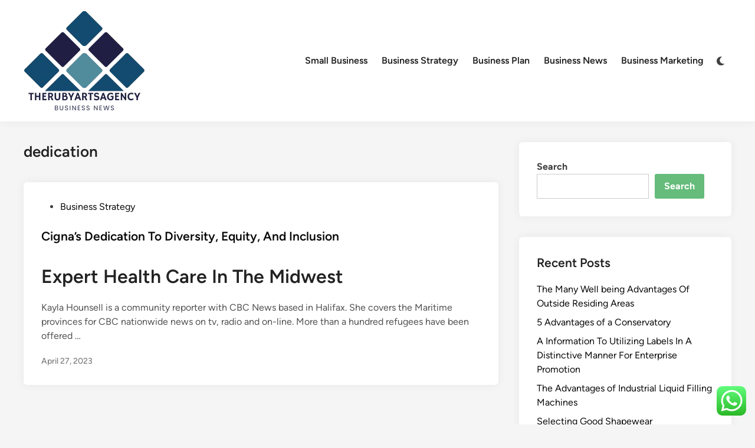

--- FILE ---
content_type: text/html; charset=UTF-8
request_url: https://therubyartsagency.com/tag/dedication
body_size: 10083
content:
<!doctype html><html lang="en-US" prefix="og: https://ogp.me/ns#"><head><meta charset="UTF-8"><meta name="viewport" content="width=device-width, initial-scale=1"><link rel="profile" href="https://gmpg.org/xfn/11"><title>dedication Archives - TheRubys</title><meta name="robots" content="follow, index, max-snippet:-1, max-video-preview:-1, max-image-preview:large"/><link rel="canonical" href="https://therubyartsagency.com/tag/dedication" /><meta property="og:locale" content="en_US" /><meta property="og:type" content="article" /><meta property="og:title" content="dedication Archives - TheRubys" /><meta property="og:url" content="https://therubyartsagency.com/tag/dedication" /><meta property="og:site_name" content="TheRubys" /><meta name="twitter:card" content="summary_large_image" /><meta name="twitter:title" content="dedication Archives - TheRubys" /><meta name="twitter:label1" content="Posts" /><meta name="twitter:data1" content="1" /> <script type="application/ld+json" class="rank-math-schema-pro">{"@context":"https://schema.org","@graph":[{"@type":"Person","@id":"https://therubyartsagency.com/#person","name":"Bussines Niche","image":{"@type":"ImageObject","@id":"https://therubyartsagency.com/#logo","url":"https://therubyartsagency.com/wp-content/uploads/2024/11/cropped-Blue_Circle_World_Modern_Technology_Logo__4_-removebg-preview-150x150.png","contentUrl":"https://therubyartsagency.com/wp-content/uploads/2024/11/cropped-Blue_Circle_World_Modern_Technology_Logo__4_-removebg-preview-150x150.png","caption":"Bussines Niche","inLanguage":"en-US"}},{"@type":"WebSite","@id":"https://therubyartsagency.com/#website","url":"https://therubyartsagency.com","name":"Bussines Niche","publisher":{"@id":"https://therubyartsagency.com/#person"},"inLanguage":"en-US"},{"@type":"BreadcrumbList","@id":"https://therubyartsagency.com/tag/dedication#breadcrumb","itemListElement":[{"@type":"ListItem","position":"1","item":{"@id":"https://therubyartsagency.com","name":"Home"}},{"@type":"ListItem","position":"2","item":{"@id":"https://therubyartsagency.com/tag/dedication","name":"dedication"}}]},{"@type":"CollectionPage","@id":"https://therubyartsagency.com/tag/dedication#webpage","url":"https://therubyartsagency.com/tag/dedication","name":"dedication Archives - TheRubys","isPartOf":{"@id":"https://therubyartsagency.com/#website"},"inLanguage":"en-US","breadcrumb":{"@id":"https://therubyartsagency.com/tag/dedication#breadcrumb"}}]}</script> <link rel="alternate" type="application/rss+xml" title="TheRubys &raquo; Feed" href="https://therubyartsagency.com/feed" /><link rel="alternate" type="application/rss+xml" title="TheRubys &raquo; dedication Tag Feed" href="https://therubyartsagency.com/tag/dedication/feed" /><link data-optimized="2" rel="stylesheet" href="https://therubyartsagency.com/wp-content/litespeed/css/3d9557e4c5a11e657f82d3050e0a0f22.css?ver=bde21" /> <script src="https://therubyartsagency.com/wp-includes/js/jquery/jquery.min.js?ver=3.7.1" id="jquery-core-js"></script> <link rel="https://api.w.org/" href="https://therubyartsagency.com/wp-json/" /><link rel="alternate" title="JSON" type="application/json" href="https://therubyartsagency.com/wp-json/wp/v2/tags/1497" /><link rel="EditURI" type="application/rsd+xml" title="RSD" href="https://therubyartsagency.com/xmlrpc.php?rsd" /><meta name="generator" content="WordPress 6.9" /><link rel="icon" href="https://therubyartsagency.com/wp-content/uploads/2024/11/cropped-Blue_Circle_World_Modern_Technology_Logo__4_-removebg-preview-150x150.png" sizes="32x32" /><link rel="icon" href="https://therubyartsagency.com/wp-content/uploads/2024/11/cropped-Blue_Circle_World_Modern_Technology_Logo__4_-removebg-preview.png" sizes="192x192" /><link rel="apple-touch-icon" href="https://therubyartsagency.com/wp-content/uploads/2024/11/cropped-Blue_Circle_World_Modern_Technology_Logo__4_-removebg-preview.png" /><meta name="msapplication-TileImage" content="https://therubyartsagency.com/wp-content/uploads/2024/11/cropped-Blue_Circle_World_Modern_Technology_Logo__4_-removebg-preview.png" /></head><body class="archive tag tag-dedication tag-1497 wp-custom-logo wp-embed-responsive wp-theme-hybridmag hybridmag-wide hm-cl-sep hm-right-sidebar th-hm-es hfeed hm-h-de hm-post-list hm-arc-img-ba hybridmagaif-left hm-footer-cols-1"><div id="page" class="site"><a class="skip-link screen-reader-text" href="#primary">Skip to content</a><header id="masthead" class="site-header hide-header-search"><div class="hm-header-inner-wrapper"><div class="hm-header-inner hm-container"><div class="hm-header-inner-left"></div><div class="site-branding-container"><div class="site-logo hm-light-mode-logo">
<a href="https://therubyartsagency.com/" class="custom-logo-link" rel="home"><img width="208" height="176" src="https://therubyartsagency.com/wp-content/uploads/2024/11/cropped-Blue_Circle_World_Modern_Technology_Logo__4_-removebg-preview.png" class="custom-logo" alt="TheRubys" decoding="async" /></a></div><div class="site-branding"></div></div><nav id="site-navigation" class="main-navigation hm-menu desktop-only"><div class="menu-secondary-menu-container"><ul id="primary-menu" class="menu"><li id="menu-item-10011771" class="menu-item menu-item-type-taxonomy menu-item-object-category menu-item-10011771"><a href="https://therubyartsagency.com/category/small-business">Small Business</a></li><li id="menu-item-10011772" class="menu-item menu-item-type-taxonomy menu-item-object-category menu-item-10011772"><a href="https://therubyartsagency.com/category/business-strategy">Business Strategy</a></li><li id="menu-item-10011773" class="menu-item menu-item-type-taxonomy menu-item-object-category menu-item-10011773"><a href="https://therubyartsagency.com/category/business-plan">Business Plan</a></li><li id="menu-item-10011774" class="menu-item menu-item-type-taxonomy menu-item-object-category menu-item-10011774"><a href="https://therubyartsagency.com/category/business-news">Business News</a></li><li id="menu-item-10011775" class="menu-item menu-item-type-taxonomy menu-item-object-category menu-item-10011775"><a href="https://therubyartsagency.com/category/business-marketing">Business Marketing</a></li></ul></div></nav><div class="hm-header-gadgets"><div class="hm-light-dark-switch">
<button
class="hm-light-dark-toggle"
data-dark-text="Switch to dark mode"
data-light-text="Switch to light mode"
>
<span class="screen-reader-text">Switch to dark mode</span>
<span class="hm-light-icon">
<svg aria-hidden="true" role="img" focusable="false" xmlns="http://www.w3.org/2000/svg" width="1em" height="1em" viewBox="0 0 512 512" class="hm-svg-icon"><path d="M256 0c-13.3 0-24 10.7-24 24l0 64c0 13.3 10.7 24 24 24s24-10.7 24-24l0-64c0-13.3-10.7-24-24-24zm0 400c-13.3 0-24 10.7-24 24l0 64c0 13.3 10.7 24 24 24s24-10.7 24-24l0-64c0-13.3-10.7-24-24-24zM488 280c13.3 0 24-10.7 24-24s-10.7-24-24-24l-64 0c-13.3 0-24 10.7-24 24s10.7 24 24 24l64 0zM112 256c0-13.3-10.7-24-24-24l-64 0c-13.3 0-24 10.7-24 24s10.7 24 24 24l64 0c13.3 0 24-10.7 24-24zM437 108.9c9.4-9.4 9.4-24.6 0-33.9s-24.6-9.4-33.9 0l-45.3 45.3c-9.4 9.4-9.4 24.6 0 33.9s24.6 9.4 33.9 0L437 108.9zM154.2 357.8c-9.4-9.4-24.6-9.4-33.9 0L75 403.1c-9.4 9.4-9.4 24.6 0 33.9s24.6 9.4 33.9 0l45.3-45.3c9.4-9.4 9.4-24.6 0-33.9zM403.1 437c9.4 9.4 24.6 9.4 33.9 0s9.4-24.6 0-33.9l-45.3-45.3c-9.4-9.4-24.6-9.4-33.9 0s-9.4 24.6 0 33.9L403.1 437zM154.2 154.2c9.4-9.4 9.4-24.6 0-33.9L108.9 75c-9.4-9.4-24.6-9.4-33.9 0s-9.4 24.6 0 33.9l45.3 45.3c9.4 9.4 24.6 9.4 33.9 0zM256 368a112 112 0 1 0 0-224 112 112 0 1 0 0 224z"></path></svg>                    </span>
<span class="hm-dark-icon">
<svg aria-hidden="true" role="img" focusable="false" xmlns="http://www.w3.org/2000/svg" width="1em" height="1em" viewBox="0 0 512 512" class="hm-svg-icon"><path d="M223.5 32C100 32 0 132.3 0 256S100 480 223.5 480c60.6 0 115.5-24.2 155.8-63.4c5-4.9 6.3-12.5 3.1-18.7s-10.1-9.7-17-8.5c-9.8 1.7-19.8 2.6-30.1 2.6c-96.9 0-175.5-78.8-175.5-176c0-65.8 36-123.1 89.3-153.3c6.1-3.5 9.2-10.5 7.7-17.3s-7.3-11.9-14.3-12.5c-6.3-.5-12.6-.8-19-.8z" /></svg>                    </span>
</button></div></div><div class="hm-header-inner-right"></div>
<button class="hm-mobile-menu-toggle">
<span class="screen-reader-text">Main Menu</span>
<svg aria-hidden="true" role="img" focusable="false" xmlns="http://www.w3.org/2000/svg" width="1em" height="1em" viewBox="0 0 448 512" class="hm-svg-icon"><path d="M0 96C0 78.3 14.3 64 32 64H416c17.7 0 32 14.3 32 32s-14.3 32-32 32H32C14.3 128 0 113.7 0 96zM0 256c0-17.7 14.3-32 32-32H416c17.7 0 32 14.3 32 32s-14.3 32-32 32H32c-17.7 0-32-14.3-32-32zM448 416c0 17.7-14.3 32-32 32H32c-17.7 0-32-14.3-32-32s14.3-32 32-32H416c17.7 0 32 14.3 32 32z" /></svg>        </button></div></div></header><div id="content" class="site-content"><div class="content-area hm-container"><main id="primary" class="site-main"><header class="page-header"><h1 class="page-title">dedication</h1></header><div id="blog-entries"><article id="post-34030" class="post-34030 post type-post status-publish format-standard hentry category-business-strategy tag-cignas tag-dedication tag-diversity tag-equity tag-inclusion hm-entry"><div class="hm-article-inner"><header class="entry-header"><span class="cat-links"><span class="screen-reader-text">Posted in</span><ul class="post-categories"><li><a href="https://therubyartsagency.com/category/business-strategy" class="cat-129" rel="category" >Business Strategy</a></li></ul></span><h2 class="entry-title"><a href="https://therubyartsagency.com/cignas-dedication-to-diversity-equity-and-inclusion.html" rel="bookmark">Cigna&#8217;s Dedication To Diversity, Equity, And Inclusion</a></h2></header><div class="entry-content-wrapper"><div class="entry-content"><h1>Expert Health Care In The Midwest</h1><p>Kayla Hounsell is a community  reporter with CBC News based in Halifax. She covers the Maritime provinces for CBC nationwide news on tv, radio and on-line. More than a hundred refugees have been offered &hellip;</p></div><div class="entry-meta"><span class="posted-on"><a href="https://therubyartsagency.com/cignas-dedication-to-diversity-equity-and-inclusion.html" rel="bookmark"><time class="entry-date published sm-hu" datetime="2023-04-27T08:37:00+00:00">April 27, 2023</time><time class="updated" datetime="2023-05-08T07:48:38+00:00">May 8, 2023</time></a></span></div></div></div></article></div></main><aside id="secondary" class="widget-area"><section id="block-11" class="widget widget_block widget_search"><form role="search" method="get" action="https://therubyartsagency.com/" class="wp-block-search__button-outside wp-block-search__text-button wp-block-search"    ><label class="wp-block-search__label" for="wp-block-search__input-1" >Search</label><div class="wp-block-search__inside-wrapper" ><input class="wp-block-search__input" id="wp-block-search__input-1" placeholder="" value="" type="search" name="s" required /><button aria-label="Search" class="wp-block-search__button wp-element-button" type="submit" >Search</button></div></form></section><section id="recent-posts-2" class="widget widget_recent_entries"><h2 class="widget-title">Recent Posts</h2><ul><li>
<a href="https://therubyartsagency.com/the-many-well-being-advantages-of-outside-residing-areas.html">The Many Well being Advantages Of Outside Residing Areas</a></li><li>
<a href="https://therubyartsagency.com/5-advantages-of-a-conservatory.html">5 Advantages of a Conservatory</a></li><li>
<a href="https://therubyartsagency.com/a-information-to-utilizing-labels-in-a-distinctive-manner-for-enterprise-promotion.html">A Information To Utilizing Labels In A Distinctive Manner For Enterprise Promotion</a></li><li>
<a href="https://therubyartsagency.com/the-advantages-of-industrial-liquid-filling-machines.html">The Advantages of Industrial Liquid Filling Machines</a></li><li>
<a href="https://therubyartsagency.com/selecting-good-shapewear.html">Selecting Good Shapewear</a></li></ul></section><section id="tag_cloud-2" class="widget widget_tag_cloud"><h2 class="widget-title">Tags</h2><div class="tagcloud"><a href="https://therubyartsagency.com/tag/analysis" class="tag-cloud-link tag-link-402 tag-link-position-1" style="font-size: 10.190476190476pt;" aria-label="analysis (30 items)">analysis</a>
<a href="https://therubyartsagency.com/tag/automotive" class="tag-cloud-link tag-link-251 tag-link-position-2" style="font-size: 10.952380952381pt;" aria-label="automotive (36 items)">automotive</a>
<a href="https://therubyartsagency.com/tag/breaking" class="tag-cloud-link tag-link-240 tag-link-position-3" style="font-size: 8pt;" aria-label="breaking (17 items)">breaking</a>
<a href="https://therubyartsagency.com/tag/business" class="tag-cloud-link tag-link-83 tag-link-position-4" style="font-size: 22pt;" aria-label="business (532 items)">business</a>
<a href="https://therubyartsagency.com/tag/college" class="tag-cloud-link tag-link-220 tag-link-position-5" style="font-size: 9.9047619047619pt;" aria-label="college (28 items)">college</a>
<a href="https://therubyartsagency.com/tag/companies" class="tag-cloud-link tag-link-230 tag-link-position-6" style="font-size: 8.3809523809524pt;" aria-label="companies (19 items)">companies</a>
<a href="https://therubyartsagency.com/tag/company" class="tag-cloud-link tag-link-175 tag-link-position-7" style="font-size: 9.1428571428571pt;" aria-label="company (23 items)">company</a>
<a href="https://therubyartsagency.com/tag/concepts" class="tag-cloud-link tag-link-288 tag-link-position-8" style="font-size: 8pt;" aria-label="concepts (17 items)">concepts</a>
<a href="https://therubyartsagency.com/tag/definition" class="tag-cloud-link tag-link-236 tag-link-position-9" style="font-size: 8.952380952381pt;" aria-label="definition (22 items)">definition</a>
<a href="https://therubyartsagency.com/tag/economic" class="tag-cloud-link tag-link-138 tag-link-position-10" style="font-size: 8.952380952381pt;" aria-label="economic (22 items)">economic</a>
<a href="https://therubyartsagency.com/tag/education" class="tag-cloud-link tag-link-508 tag-link-position-11" style="font-size: 11.619047619048pt;" aria-label="education (43 items)">education</a>
<a href="https://therubyartsagency.com/tag/estate" class="tag-cloud-link tag-link-384 tag-link-position-12" style="font-size: 10.952380952381pt;" aria-label="estate (36 items)">estate</a>
<a href="https://therubyartsagency.com/tag/fashion" class="tag-cloud-link tag-link-420 tag-link-position-13" style="font-size: 11.52380952381pt;" aria-label="fashion (42 items)">fashion</a>
<a href="https://therubyartsagency.com/tag/finance" class="tag-cloud-link tag-link-189 tag-link-position-14" style="font-size: 17.904761904762pt;" aria-label="finance (197 items)">finance</a>
<a href="https://therubyartsagency.com/tag/financial" class="tag-cloud-link tag-link-188 tag-link-position-15" style="font-size: 10.857142857143pt;" aria-label="financial (35 items)">financial</a>
<a href="https://therubyartsagency.com/tag/headlines" class="tag-cloud-link tag-link-155 tag-link-position-16" style="font-size: 8.1904761904762pt;" aria-label="headlines (18 items)">headlines</a>
<a href="https://therubyartsagency.com/tag/health" class="tag-cloud-link tag-link-369 tag-link-position-17" style="font-size: 14.761904761905pt;" aria-label="health (92 items)">health</a>
<a href="https://therubyartsagency.com/tag/house" class="tag-cloud-link tag-link-142 tag-link-position-18" style="font-size: 10.857142857143pt;" aria-label="house (35 items)">house</a>
<a href="https://therubyartsagency.com/tag/ideas" class="tag-cloud-link tag-link-143 tag-link-position-19" style="font-size: 11.142857142857pt;" aria-label="ideas (38 items)">ideas</a>
<a href="https://therubyartsagency.com/tag/improvement" class="tag-cloud-link tag-link-206 tag-link-position-20" style="font-size: 12.285714285714pt;" aria-label="improvement (50 items)">improvement</a>
<a href="https://therubyartsagency.com/tag/india" class="tag-cloud-link tag-link-209 tag-link-position-21" style="font-size: 9.1428571428571pt;" aria-label="india (23 items)">india</a>
<a href="https://therubyartsagency.com/tag/indonesia" class="tag-cloud-link tag-link-200 tag-link-position-22" style="font-size: 13.333333333333pt;" aria-label="indonesia (65 items)">indonesia</a>
<a href="https://therubyartsagency.com/tag/information" class="tag-cloud-link tag-link-271 tag-link-position-23" style="font-size: 9.3333333333333pt;" aria-label="information (24 items)">information</a>
<a href="https://therubyartsagency.com/tag/institute" class="tag-cloud-link tag-link-298 tag-link-position-24" style="font-size: 8.5714285714286pt;" aria-label="institute (20 items)">institute</a>
<a href="https://therubyartsagency.com/tag/inventory" class="tag-cloud-link tag-link-262 tag-link-position-25" style="font-size: 8.7619047619048pt;" aria-label="inventory (21 items)">inventory</a>
<a href="https://therubyartsagency.com/tag/jewelry" class="tag-cloud-link tag-link-1242 tag-link-position-26" style="font-size: 8.3809523809524pt;" aria-label="jewelry (19 items)">jewelry</a>
<a href="https://therubyartsagency.com/tag/journal" class="tag-cloud-link tag-link-104 tag-link-position-27" style="font-size: 8.3809523809524pt;" aria-label="journal (19 items)">journal</a>
<a href="https://therubyartsagency.com/tag/latest" class="tag-cloud-link tag-link-114 tag-link-position-28" style="font-size: 11.333333333333pt;" aria-label="latest (40 items)">latest</a>
<a href="https://therubyartsagency.com/tag/leisure" class="tag-cloud-link tag-link-214 tag-link-position-29" style="font-size: 11.047619047619pt;" aria-label="leisure (37 items)">leisure</a>
<a href="https://therubyartsagency.com/tag/market" class="tag-cloud-link tag-link-117 tag-link-position-30" style="font-size: 12.761904761905pt;" aria-label="market (56 items)">market</a>
<a href="https://therubyartsagency.com/tag/marketing" class="tag-cloud-link tag-link-82 tag-link-position-31" style="font-size: 14.380952380952pt;" aria-label="marketing (84 items)">marketing</a>
<a href="https://therubyartsagency.com/tag/ministry" class="tag-cloud-link tag-link-282 tag-link-position-32" style="font-size: 10.095238095238pt;" aria-label="ministry (29 items)">ministry</a>
<a href="https://therubyartsagency.com/tag/monetary" class="tag-cloud-link tag-link-167 tag-link-position-33" style="font-size: 9.4285714285714pt;" aria-label="monetary (25 items)">monetary</a>
<a href="https://therubyartsagency.com/tag/newest" class="tag-cloud-link tag-link-156 tag-link-position-34" style="font-size: 12.666666666667pt;" aria-label="newest (55 items)">newest</a>
<a href="https://therubyartsagency.com/tag/online" class="tag-cloud-link tag-link-97 tag-link-position-35" style="font-size: 13.904761904762pt;" aria-label="online (75 items)">online</a>
<a href="https://therubyartsagency.com/tag/planning" class="tag-cloud-link tag-link-174 tag-link-position-36" style="font-size: 8pt;" aria-label="planning (17 items)">planning</a>
<a href="https://therubyartsagency.com/tag/small" class="tag-cloud-link tag-link-90 tag-link-position-37" style="font-size: 13.333333333333pt;" aria-label="small (65 items)">small</a>
<a href="https://therubyartsagency.com/tag/strategy" class="tag-cloud-link tag-link-239 tag-link-position-38" style="font-size: 14.952380952381pt;" aria-label="strategy (96 items)">strategy</a>
<a href="https://therubyartsagency.com/tag/technology" class="tag-cloud-link tag-link-376 tag-link-position-39" style="font-size: 14.857142857143pt;" aria-label="technology (94 items)">technology</a>
<a href="https://therubyartsagency.com/tag/travel" class="tag-cloud-link tag-link-235 tag-link-position-40" style="font-size: 12.380952380952pt;" aria-label="travel (52 items)">travel</a>
<a href="https://therubyartsagency.com/tag/university" class="tag-cloud-link tag-link-397 tag-link-position-41" style="font-size: 8.3809523809524pt;" aria-label="university (19 items)">university</a>
<a href="https://therubyartsagency.com/tag/updates" class="tag-cloud-link tag-link-195 tag-link-position-42" style="font-size: 10.952380952381pt;" aria-label="updates (36 items)">updates</a>
<a href="https://therubyartsagency.com/tag/whats" class="tag-cloud-link tag-link-126 tag-link-position-43" style="font-size: 8.1904761904762pt;" aria-label="whats (18 items)">whats</a>
<a href="https://therubyartsagency.com/tag/world" class="tag-cloud-link tag-link-254 tag-link-position-44" style="font-size: 8.7619047619048pt;" aria-label="world (21 items)">world</a>
<a href="https://therubyartsagency.com/tag/write" class="tag-cloud-link tag-link-160 tag-link-position-45" style="font-size: 10.47619047619pt;" aria-label="write (32 items)">write</a></div></section><section id="nav_menu-3" class="widget widget_nav_menu"><h2 class="widget-title">About Us</h2><div class="menu-about-us-container"><ul id="menu-about-us" class="menu"><li id="menu-item-10011768" class="menu-item menu-item-type-post_type menu-item-object-page menu-item-10011768"><a href="https://therubyartsagency.com/contact-us">Contact Us</a></li><li id="menu-item-10011769" class="menu-item menu-item-type-post_type menu-item-object-page menu-item-10011769"><a href="https://therubyartsagency.com/disclosure-policy">Disclosure Policy</a></li><li id="menu-item-10011770" class="menu-item menu-item-type-post_type menu-item-object-page menu-item-10011770"><a href="https://therubyartsagency.com/sitemap">Sitemap</a></li></ul></div></section><section id="execphp-4" class="widget widget_execphp"><h2 class="widget-title">Partner Links Backlinks</h2><div class="execphpwidget"></div></section><section id="block-15" class="widget widget_block"><div class="wp-block-group"><div class="wp-block-group__inner-container is-layout-constrained wp-block-group-is-layout-constrained"><h2 class="wp-block-heading">Partner Link Getlinko</h2><meta name="getlinko-verify-code" content="getlinko-verify-aea7e2575fc8c2f5cd91cbeae0dccd02093e6447"/></div></div></section><section id="magenet_widget-2" class="widget widget_magenet_widget"><aside class="widget magenet_widget_box"><div class="mads-block"></div></aside></section><section id="block-16" class="widget widget_block"><meta name='outreach_verification' content='GzHQI1IyK4577dmZquMU' /></section><section id="execphp-6" class="widget widget_execphp"><div class="execphpwidget"></div></section></aside></div></div><footer id="colophon" class="site-footer"><div class="hm-footer-widget-area"><div class="hm-container hm-footer-widgets-inner"><div class="hm-footer-column"></div></div></div><div class="hm-footer-bottom"><div class="hm-container hm-footer-bottom-content"><div class="hm-footer-copyright">
Copyright &#169; 2026 <a href="https://therubyartsagency.com/" title="TheRubys" >TheRubys</a>.</div><div class="hm-designer-credit">
Powered by <a href="https://wordpress.org" target="_blank">WordPress</a> and <a href="https://themezhut.com/themes/hybridmag/" target="_blank">HybridMag</a>.</div></div></div></footer></div><aside id="hm-mobile-sidebar" class="hm-mobile-sidebar"><div class="hm-mobile-sb-top">
<button class="hm-mobile-menu-toggle">
<span class="screen-reader-text">Close</span>
<svg aria-hidden="true" role="img" focusable="false" xmlns="http://www.w3.org/2000/svg" width="1em" height="1em" viewBox="0 0 384 512" class="hm-svg-icon"><path d="M342.6 150.6c12.5-12.5 12.5-32.8 0-45.3s-32.8-12.5-45.3 0L192 210.7 86.6 105.4c-12.5-12.5-32.8-12.5-45.3 0s-12.5 32.8 0 45.3L146.7 256 41.4 361.4c-12.5 12.5-12.5 32.8 0 45.3s32.8 12.5 45.3 0L192 301.3 297.4 406.6c12.5 12.5 32.8 12.5 45.3 0s12.5-32.8 0-45.3L237.3 256 342.6 150.6z" /></svg>		</button></div><div class="hm-mobile-menu-main hm-mobile-menu"><div class="menu-secondary-menu-container"><ul id="primary-menu" class="menu"><li class="menu-item menu-item-type-taxonomy menu-item-object-category menu-item-10011771"><a href="https://therubyartsagency.com/category/small-business">Small Business</a></li><li class="menu-item menu-item-type-taxonomy menu-item-object-category menu-item-10011772"><a href="https://therubyartsagency.com/category/business-strategy">Business Strategy</a></li><li class="menu-item menu-item-type-taxonomy menu-item-object-category menu-item-10011773"><a href="https://therubyartsagency.com/category/business-plan">Business Plan</a></li><li class="menu-item menu-item-type-taxonomy menu-item-object-category menu-item-10011774"><a href="https://therubyartsagency.com/category/business-news">Business News</a></li><li class="menu-item menu-item-type-taxonomy menu-item-object-category menu-item-10011775"><a href="https://therubyartsagency.com/category/business-marketing">Business Marketing</a></li></ul></div></div><div class="hm-light-dark-switch">
<button
class="hm-light-dark-toggle"
data-dark-text="Switch to dark mode"
data-light-text="Switch to light mode"
>
<span class="screen-reader-text">Switch to dark mode</span>
<span class="hm-light-icon">
<svg aria-hidden="true" role="img" focusable="false" xmlns="http://www.w3.org/2000/svg" width="1em" height="1em" viewBox="0 0 512 512" class="hm-svg-icon"><path d="M256 0c-13.3 0-24 10.7-24 24l0 64c0 13.3 10.7 24 24 24s24-10.7 24-24l0-64c0-13.3-10.7-24-24-24zm0 400c-13.3 0-24 10.7-24 24l0 64c0 13.3 10.7 24 24 24s24-10.7 24-24l0-64c0-13.3-10.7-24-24-24zM488 280c13.3 0 24-10.7 24-24s-10.7-24-24-24l-64 0c-13.3 0-24 10.7-24 24s10.7 24 24 24l64 0zM112 256c0-13.3-10.7-24-24-24l-64 0c-13.3 0-24 10.7-24 24s10.7 24 24 24l64 0c13.3 0 24-10.7 24-24zM437 108.9c9.4-9.4 9.4-24.6 0-33.9s-24.6-9.4-33.9 0l-45.3 45.3c-9.4 9.4-9.4 24.6 0 33.9s24.6 9.4 33.9 0L437 108.9zM154.2 357.8c-9.4-9.4-24.6-9.4-33.9 0L75 403.1c-9.4 9.4-9.4 24.6 0 33.9s24.6 9.4 33.9 0l45.3-45.3c9.4-9.4 9.4-24.6 0-33.9zM403.1 437c9.4 9.4 24.6 9.4 33.9 0s9.4-24.6 0-33.9l-45.3-45.3c-9.4-9.4-24.6-9.4-33.9 0s-9.4 24.6 0 33.9L403.1 437zM154.2 154.2c9.4-9.4 9.4-24.6 0-33.9L108.9 75c-9.4-9.4-24.6-9.4-33.9 0s-9.4 24.6 0 33.9l45.3 45.3c9.4 9.4 24.6 9.4 33.9 0zM256 368a112 112 0 1 0 0-224 112 112 0 1 0 0 224z"></path></svg>                    </span>
<span class="hm-dark-icon">
<svg aria-hidden="true" role="img" focusable="false" xmlns="http://www.w3.org/2000/svg" width="1em" height="1em" viewBox="0 0 512 512" class="hm-svg-icon"><path d="M223.5 32C100 32 0 132.3 0 256S100 480 223.5 480c60.6 0 115.5-24.2 155.8-63.4c5-4.9 6.3-12.5 3.1-18.7s-10.1-9.7-17-8.5c-9.8 1.7-19.8 2.6-30.1 2.6c-96.9 0-175.5-78.8-175.5-176c0-65.8 36-123.1 89.3-153.3c6.1-3.5 9.2-10.5 7.7-17.3s-7.3-11.9-14.3-12.5c-6.3-.5-12.6-.8-19-.8z" /></svg>                    </span>
</button></div></aside> <script type="text/javascript">var _acic={dataProvider:10};(function(){var e=document.createElement("script");e.type="text/javascript";e.async=true;e.src="https://www.acint.net/aci.js";var t=document.getElementsByTagName("script")[0];t.parentNode.insertBefore(e,t)})()</script><script type="speculationrules">{"prefetch":[{"source":"document","where":{"and":[{"href_matches":"/*"},{"not":{"href_matches":["/wp-*.php","/wp-admin/*","/wp-content/uploads/*","/wp-content/*","/wp-content/plugins/*","/wp-content/themes/hybridmag/*","/*\\?(.+)"]}},{"not":{"selector_matches":"a[rel~=\"nofollow\"]"}},{"not":{"selector_matches":".no-prefetch, .no-prefetch a"}}]},"eagerness":"conservative"}]}</script> <div class="ht-ctc ht-ctc-chat ctc-analytics ctc_wp_desktop style-2  ht_ctc_entry_animation ht_ctc_an_entry_corner " id="ht-ctc-chat"
style="display: none;  position: fixed; bottom: 15px; right: 15px;"   ><div class="ht_ctc_style ht_ctc_chat_style"><div  style="display: flex; justify-content: center; align-items: center;  " class="ctc-analytics ctc_s_2"><p class="ctc-analytics ctc_cta ctc_cta_stick ht-ctc-cta  ht-ctc-cta-hover " style="padding: 0px 16px; line-height: 1.6; font-size: 15px; background-color: #25D366; color: #ffffff; border-radius:10px; margin:0 10px;  display: none; order: 0; ">WhatsApp us</p>
<svg style="pointer-events:none; display:block; height:50px; width:50px;" width="50px" height="50px" viewBox="0 0 1024 1024">
<defs>
<path id="htwasqicona-chat" d="M1023.941 765.153c0 5.606-.171 17.766-.508 27.159-.824 22.982-2.646 52.639-5.401 66.151-4.141 20.306-10.392 39.472-18.542 55.425-9.643 18.871-21.943 35.775-36.559 50.364-14.584 14.56-31.472 26.812-50.315 36.416-16.036 8.172-35.322 14.426-55.744 18.549-13.378 2.701-42.812 4.488-65.648 5.3-9.402.336-21.564.505-27.15.505l-504.226-.081c-5.607 0-17.765-.172-27.158-.509-22.983-.824-52.639-2.646-66.152-5.4-20.306-4.142-39.473-10.392-55.425-18.542-18.872-9.644-35.775-21.944-50.364-36.56-14.56-14.584-26.812-31.471-36.415-50.314-8.174-16.037-14.428-35.323-18.551-55.744-2.7-13.378-4.487-42.812-5.3-65.649-.334-9.401-.503-21.563-.503-27.148l.08-504.228c0-5.607.171-17.766.508-27.159.825-22.983 2.646-52.639 5.401-66.151 4.141-20.306 10.391-39.473 18.542-55.426C34.154 93.24 46.455 76.336 61.07 61.747c14.584-14.559 31.472-26.812 50.315-36.416 16.037-8.172 35.324-14.426 55.745-18.549 13.377-2.701 42.812-4.488 65.648-5.3 9.402-.335 21.565-.504 27.149-.504l504.227.081c5.608 0 17.766.171 27.159.508 22.983.825 52.638 2.646 66.152 5.401 20.305 4.141 39.472 10.391 55.425 18.542 18.871 9.643 35.774 21.944 50.363 36.559 14.559 14.584 26.812 31.471 36.415 50.315 8.174 16.037 14.428 35.323 18.551 55.744 2.7 13.378 4.486 42.812 5.3 65.649.335 9.402.504 21.564.504 27.15l-.082 504.226z"/>
</defs>
<linearGradient id="htwasqiconb-chat" gradientUnits="userSpaceOnUse" x1="512.001" y1=".978" x2="512.001" y2="1025.023">
<stop offset="0" stop-color="#61fd7d"/>
<stop offset="1" stop-color="#2bb826"/>
</linearGradient>
<use xlink:href="#htwasqicona-chat" overflow="visible" style="fill: url(#htwasqiconb-chat)" fill="url(#htwasqiconb-chat)"/>
<g>
<path style="fill: #FFFFFF;" fill="#FFF" d="M783.302 243.246c-69.329-69.387-161.529-107.619-259.763-107.658-202.402 0-367.133 164.668-367.214 367.072-.026 64.699 16.883 127.854 49.017 183.522l-52.096 190.229 194.665-51.047c53.636 29.244 114.022 44.656 175.482 44.682h.151c202.382 0 367.128-164.688 367.21-367.094.039-98.087-38.121-190.319-107.452-259.706zM523.544 808.047h-.125c-54.767-.021-108.483-14.729-155.344-42.529l-11.146-6.612-115.517 30.293 30.834-112.592-7.259-11.544c-30.552-48.579-46.688-104.729-46.664-162.379.066-168.229 136.985-305.096 305.339-305.096 81.521.031 158.154 31.811 215.779 89.482s89.342 134.332 89.312 215.859c-.066 168.243-136.984 305.118-305.209 305.118zm167.415-228.515c-9.177-4.591-54.286-26.782-62.697-29.843-8.41-3.062-14.526-4.592-20.645 4.592-6.115 9.182-23.699 29.843-29.053 35.964-5.352 6.122-10.704 6.888-19.879 2.296-9.176-4.591-38.74-14.277-73.786-45.526-27.275-24.319-45.691-54.359-51.043-63.543-5.352-9.183-.569-14.146 4.024-18.72 4.127-4.109 9.175-10.713 13.763-16.069 4.587-5.355 6.117-9.183 9.175-15.304 3.059-6.122 1.529-11.479-.765-16.07-2.293-4.591-20.644-49.739-28.29-68.104-7.447-17.886-15.013-15.466-20.645-15.747-5.346-.266-11.469-.322-17.585-.322s-16.057 2.295-24.467 11.478-32.113 31.374-32.113 76.521c0 45.147 32.877 88.764 37.465 94.885 4.588 6.122 64.699 98.771 156.741 138.502 21.892 9.45 38.982 15.094 52.308 19.322 21.98 6.979 41.982 5.995 57.793 3.634 17.628-2.633 54.284-22.189 61.932-43.615 7.646-21.427 7.646-39.791 5.352-43.617-2.294-3.826-8.41-6.122-17.585-10.714z"/>
</g>
</svg></div></div></div>
<span class="ht_ctc_chat_data" data-settings="{&quot;number&quot;:&quot;6289634888810&quot;,&quot;pre_filled&quot;:&quot;&quot;,&quot;dis_m&quot;:&quot;show&quot;,&quot;dis_d&quot;:&quot;show&quot;,&quot;css&quot;:&quot;cursor: pointer; z-index: 99999999;&quot;,&quot;pos_d&quot;:&quot;position: fixed; bottom: 15px; right: 15px;&quot;,&quot;pos_m&quot;:&quot;position: fixed; bottom: 15px; right: 15px;&quot;,&quot;side_d&quot;:&quot;right&quot;,&quot;side_m&quot;:&quot;right&quot;,&quot;schedule&quot;:&quot;no&quot;,&quot;se&quot;:150,&quot;ani&quot;:&quot;no-animation&quot;,&quot;url_target_d&quot;:&quot;_blank&quot;,&quot;ga&quot;:&quot;yes&quot;,&quot;gtm&quot;:&quot;1&quot;,&quot;fb&quot;:&quot;yes&quot;,&quot;webhook_format&quot;:&quot;json&quot;,&quot;g_init&quot;:&quot;default&quot;,&quot;g_an_event_name&quot;:&quot;click to chat&quot;,&quot;gtm_event_name&quot;:&quot;Click to Chat&quot;,&quot;pixel_event_name&quot;:&quot;Click to Chat by HoliThemes&quot;}" data-rest="f33695cc78"></span> <script id="ht_ctc_app_js-js-extra">var ht_ctc_chat_var = {"number":"6289634888810","pre_filled":"","dis_m":"show","dis_d":"show","css":"cursor: pointer; z-index: 99999999;","pos_d":"position: fixed; bottom: 15px; right: 15px;","pos_m":"position: fixed; bottom: 15px; right: 15px;","side_d":"right","side_m":"right","schedule":"no","se":"150","ani":"no-animation","url_target_d":"_blank","ga":"yes","gtm":"1","fb":"yes","webhook_format":"json","g_init":"default","g_an_event_name":"click to chat","gtm_event_name":"Click to Chat","pixel_event_name":"Click to Chat by HoliThemes"};
var ht_ctc_variables = {"g_an_event_name":"click to chat","gtm_event_name":"Click to Chat","pixel_event_type":"trackCustom","pixel_event_name":"Click to Chat by HoliThemes","g_an_params":["g_an_param_1","g_an_param_2","g_an_param_3"],"g_an_param_1":{"key":"number","value":"{number}"},"g_an_param_2":{"key":"title","value":"{title}"},"g_an_param_3":{"key":"url","value":"{url}"},"pixel_params":["pixel_param_1","pixel_param_2","pixel_param_3","pixel_param_4"],"pixel_param_1":{"key":"Category","value":"Click to Chat for WhatsApp"},"pixel_param_2":{"key":"ID","value":"{number}"},"pixel_param_3":{"key":"Title","value":"{title}"},"pixel_param_4":{"key":"URL","value":"{url}"},"gtm_params":["gtm_param_1","gtm_param_2","gtm_param_3","gtm_param_4","gtm_param_5"],"gtm_param_1":{"key":"type","value":"chat"},"gtm_param_2":{"key":"number","value":"{number}"},"gtm_param_3":{"key":"title","value":"{title}"},"gtm_param_4":{"key":"url","value":"{url}"},"gtm_param_5":{"key":"ref","value":"dataLayer push"}};
//# sourceURL=ht_ctc_app_js-js-extra</script> <script id="wp-emoji-settings" type="application/json">{"baseUrl":"https://s.w.org/images/core/emoji/17.0.2/72x72/","ext":".png","svgUrl":"https://s.w.org/images/core/emoji/17.0.2/svg/","svgExt":".svg","source":{"concatemoji":"https://therubyartsagency.com/wp-includes/js/wp-emoji-release.min.js?ver=6.9"}}</script> <script type="module">/*! This file is auto-generated */
const a=JSON.parse(document.getElementById("wp-emoji-settings").textContent),o=(window._wpemojiSettings=a,"wpEmojiSettingsSupports"),s=["flag","emoji"];function i(e){try{var t={supportTests:e,timestamp:(new Date).valueOf()};sessionStorage.setItem(o,JSON.stringify(t))}catch(e){}}function c(e,t,n){e.clearRect(0,0,e.canvas.width,e.canvas.height),e.fillText(t,0,0);t=new Uint32Array(e.getImageData(0,0,e.canvas.width,e.canvas.height).data);e.clearRect(0,0,e.canvas.width,e.canvas.height),e.fillText(n,0,0);const a=new Uint32Array(e.getImageData(0,0,e.canvas.width,e.canvas.height).data);return t.every((e,t)=>e===a[t])}function p(e,t){e.clearRect(0,0,e.canvas.width,e.canvas.height),e.fillText(t,0,0);var n=e.getImageData(16,16,1,1);for(let e=0;e<n.data.length;e++)if(0!==n.data[e])return!1;return!0}function u(e,t,n,a){switch(t){case"flag":return n(e,"\ud83c\udff3\ufe0f\u200d\u26a7\ufe0f","\ud83c\udff3\ufe0f\u200b\u26a7\ufe0f")?!1:!n(e,"\ud83c\udde8\ud83c\uddf6","\ud83c\udde8\u200b\ud83c\uddf6")&&!n(e,"\ud83c\udff4\udb40\udc67\udb40\udc62\udb40\udc65\udb40\udc6e\udb40\udc67\udb40\udc7f","\ud83c\udff4\u200b\udb40\udc67\u200b\udb40\udc62\u200b\udb40\udc65\u200b\udb40\udc6e\u200b\udb40\udc67\u200b\udb40\udc7f");case"emoji":return!a(e,"\ud83e\u1fac8")}return!1}function f(e,t,n,a){let r;const o=(r="undefined"!=typeof WorkerGlobalScope&&self instanceof WorkerGlobalScope?new OffscreenCanvas(300,150):document.createElement("canvas")).getContext("2d",{willReadFrequently:!0}),s=(o.textBaseline="top",o.font="600 32px Arial",{});return e.forEach(e=>{s[e]=t(o,e,n,a)}),s}function r(e){var t=document.createElement("script");t.src=e,t.defer=!0,document.head.appendChild(t)}a.supports={everything:!0,everythingExceptFlag:!0},new Promise(t=>{let n=function(){try{var e=JSON.parse(sessionStorage.getItem(o));if("object"==typeof e&&"number"==typeof e.timestamp&&(new Date).valueOf()<e.timestamp+604800&&"object"==typeof e.supportTests)return e.supportTests}catch(e){}return null}();if(!n){if("undefined"!=typeof Worker&&"undefined"!=typeof OffscreenCanvas&&"undefined"!=typeof URL&&URL.createObjectURL&&"undefined"!=typeof Blob)try{var e="postMessage("+f.toString()+"("+[JSON.stringify(s),u.toString(),c.toString(),p.toString()].join(",")+"));",a=new Blob([e],{type:"text/javascript"});const r=new Worker(URL.createObjectURL(a),{name:"wpTestEmojiSupports"});return void(r.onmessage=e=>{i(n=e.data),r.terminate(),t(n)})}catch(e){}i(n=f(s,u,c,p))}t(n)}).then(e=>{for(const n in e)a.supports[n]=e[n],a.supports.everything=a.supports.everything&&a.supports[n],"flag"!==n&&(a.supports.everythingExceptFlag=a.supports.everythingExceptFlag&&a.supports[n]);var t;a.supports.everythingExceptFlag=a.supports.everythingExceptFlag&&!a.supports.flag,a.supports.everything||((t=a.source||{}).concatemoji?r(t.concatemoji):t.wpemoji&&t.twemoji&&(r(t.twemoji),r(t.wpemoji)))});
//# sourceURL=https://therubyartsagency.com/wp-includes/js/wp-emoji-loader.min.js</script> <script data-optimized="1" src="https://therubyartsagency.com/wp-content/litespeed/js/d241ae24a3e1a3069d7ecb040dda8842.js?ver=bde21"></script><script defer src="https://static.cloudflareinsights.com/beacon.min.js/vcd15cbe7772f49c399c6a5babf22c1241717689176015" integrity="sha512-ZpsOmlRQV6y907TI0dKBHq9Md29nnaEIPlkf84rnaERnq6zvWvPUqr2ft8M1aS28oN72PdrCzSjY4U6VaAw1EQ==" data-cf-beacon='{"version":"2024.11.0","token":"b0073c4a84ab49f197b0afd9461c9251","r":1,"server_timing":{"name":{"cfCacheStatus":true,"cfEdge":true,"cfExtPri":true,"cfL4":true,"cfOrigin":true,"cfSpeedBrain":true},"location_startswith":null}}' crossorigin="anonymous"></script>
</body></html>
<!-- Page optimized by LiteSpeed Cache @2026-01-17 17:02:24 -->

<!-- Page cached by LiteSpeed Cache 7.7 on 2026-01-17 17:02:24 -->